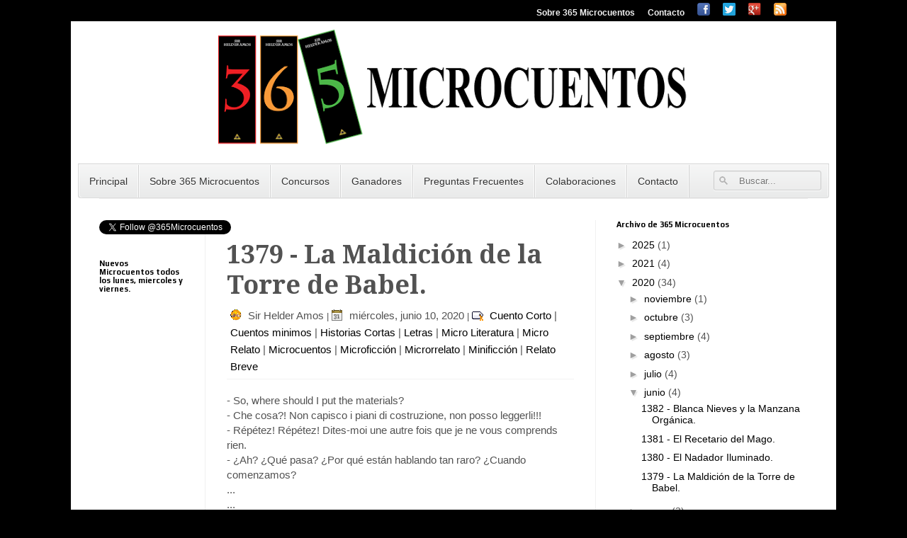

--- FILE ---
content_type: text/html; charset=utf-8
request_url: https://www.google.com/recaptcha/api2/aframe
body_size: 262
content:
<!DOCTYPE HTML><html><head><meta http-equiv="content-type" content="text/html; charset=UTF-8"></head><body><script nonce="Ysn0sdhKR-dCXrxbaPki4g">/** Anti-fraud and anti-abuse applications only. See google.com/recaptcha */ try{var clients={'sodar':'https://pagead2.googlesyndication.com/pagead/sodar?'};window.addEventListener("message",function(a){try{if(a.source===window.parent){var b=JSON.parse(a.data);var c=clients[b['id']];if(c){var d=document.createElement('img');d.src=c+b['params']+'&rc='+(localStorage.getItem("rc::a")?sessionStorage.getItem("rc::b"):"");window.document.body.appendChild(d);sessionStorage.setItem("rc::e",parseInt(sessionStorage.getItem("rc::e")||0)+1);localStorage.setItem("rc::h",'1768469033333');}}}catch(b){}});window.parent.postMessage("_grecaptcha_ready", "*");}catch(b){}</script></body></html>

--- FILE ---
content_type: text/javascript; charset=UTF-8
request_url: https://www.365microcuentos.com/feeds/posts/default/-/Microficci%C3%B3n?alt=json-in-script&callback=related_results_labels_thumbs&max-results=5
body_size: 7877
content:
// API callback
related_results_labels_thumbs({"version":"1.0","encoding":"UTF-8","feed":{"xmlns":"http://www.w3.org/2005/Atom","xmlns$openSearch":"http://a9.com/-/spec/opensearchrss/1.0/","xmlns$blogger":"http://schemas.google.com/blogger/2008","xmlns$georss":"http://www.georss.org/georss","xmlns$gd":"http://schemas.google.com/g/2005","xmlns$thr":"http://purl.org/syndication/thread/1.0","id":{"$t":"tag:blogger.com,1999:blog-5906465932733710886"},"updated":{"$t":"2025-09-07T00:27:31.853-04:00"},"category":[{"term":"Microcuentos"},{"term":"Letras"},{"term":"Relato Breve"},{"term":"Historias Cortas"},{"term":"Cuento Corto"},{"term":"Micro Literatura"},{"term":"Cuentos minimos"},{"term":"Minificción"},{"term":"Microficción"},{"term":"Micro Relato"},{"term":"Microrrelato"},{"term":"mora"},{"term":"parábola"}],"title":{"type":"text","$t":"365 Microcuentos, Microrrelatos, Historias Breves y Cuentos Cortos escritos por Sir Helder Amos."},"subtitle":{"type":"html","$t":"Portal de lectura de Microcuentos, microrrelatos, minicuentos, micro ficciones, historias cortas, mini relatos, cuentos cortos, minificciones, micro fábulas, cuentos brevísimos y micro literatura de amor, terror, fantasía, ficción y no ficción para todo público gratis"},"link":[{"rel":"http://schemas.google.com/g/2005#feed","type":"application/atom+xml","href":"https:\/\/www.365microcuentos.com\/feeds\/posts\/default"},{"rel":"self","type":"application/atom+xml","href":"https:\/\/www.blogger.com\/feeds\/5906465932733710886\/posts\/default\/-\/Microficci%C3%B3n?alt=json-in-script\u0026max-results=5"},{"rel":"alternate","type":"text/html","href":"https:\/\/www.365microcuentos.com\/search\/label\/Microficci%C3%B3n"},{"rel":"hub","href":"http://pubsubhubbub.appspot.com/"},{"rel":"next","type":"application/atom+xml","href":"https:\/\/www.blogger.com\/feeds\/5906465932733710886\/posts\/default\/-\/Microficci%C3%B3n\/-\/Microficci%C3%B3n?alt=json-in-script\u0026start-index=6\u0026max-results=5"}],"author":[{"name":{"$t":"Sir Helder Amos"},"uri":{"$t":"http:\/\/www.blogger.com\/profile\/08372718225832265746"},"email":{"$t":"noreply@blogger.com"},"gd$image":{"rel":"http://schemas.google.com/g/2005#thumbnail","width":"32","height":"24","src":"\/\/blogger.googleusercontent.com\/img\/b\/R29vZ2xl\/AVvXsEiT0vtebOnM_lXbpqx38g9Lv50HIa0tX5jfrf1xNbB0TxqpKsZ7SEswjsEhsV05wj1vEf-VhmQs_dztcm4xnv_W4QGZhrXfzevovi5pZgGXD5fv5kbloaCEPXdvB1rJMQ\/s150\/56CE749D-65E6-4F22-B4A9-160F53D97C92.jpeg"}}],"generator":{"version":"7.00","uri":"http://www.blogger.com","$t":"Blogger"},"openSearch$totalResults":{"$t":"1326"},"openSearch$startIndex":{"$t":"1"},"openSearch$itemsPerPage":{"$t":"5"},"entry":[{"id":{"$t":"tag:blogger.com,1999:blog-5906465932733710886.post-8544110877243301196"},"published":{"$t":"2025-09-07T00:11:00.004-04:00"},"updated":{"$t":"2025-09-07T00:27:31.601-04:00"},"category":[{"scheme":"http://www.blogger.com/atom/ns#","term":"Cuento Corto"},{"scheme":"http://www.blogger.com/atom/ns#","term":"Cuentos minimos"},{"scheme":"http://www.blogger.com/atom/ns#","term":"Historias Cortas"},{"scheme":"http://www.blogger.com/atom/ns#","term":"Letras"},{"scheme":"http://www.blogger.com/atom/ns#","term":"Micro Literatura"},{"scheme":"http://www.blogger.com/atom/ns#","term":"Micro Relato"},{"scheme":"http://www.blogger.com/atom/ns#","term":"Microcuentos"},{"scheme":"http://www.blogger.com/atom/ns#","term":"Microficción"},{"scheme":"http://www.blogger.com/atom/ns#","term":"Microrrelato"},{"scheme":"http://www.blogger.com/atom/ns#","term":"Minificción"},{"scheme":"http://www.blogger.com/atom/ns#","term":"mora"},{"scheme":"http://www.blogger.com/atom/ns#","term":"parábola"},{"scheme":"http://www.blogger.com/atom/ns#","term":"Relato Breve"}],"title":{"type":"text","$t":"1401 - El Problema de la Vecina. "},"content":{"type":"html","$t":"\u003Cdiv class=\"separator\" style=\"clear: both; text-align: center;\"\u003E\u003Ca href=\"https:\/\/blogger.googleusercontent.com\/img\/b\/R29vZ2xl\/AVvXsEhMFQE7i3qakI_ks3uhlXnC7mQzYsFJ-Wb60bTC9Wupkw4_en8Gd6C6ErDQCUpMm1okwEjlraawkH8cWHFXMQn-FjoD_EOTz3GQrITgIhMBb-aUMP5AhSus4wUKuBermDd06a8g9NYDMgSliB0mJz0LRdN_8Fm20Onuqxd3WAjv6UKQ7a5BIMvEnVu1bgpL\/s1248\/IMG_5750.jpeg\" imageanchor=\"1\" style=\"margin-left: 1em; margin-right: 1em;\"\u003E\u003Cimg border=\"0\" data-original-height=\"1248\" data-original-width=\"832\" height=\"320\" src=\"https:\/\/blogger.googleusercontent.com\/img\/b\/R29vZ2xl\/AVvXsEhMFQE7i3qakI_ks3uhlXnC7mQzYsFJ-Wb60bTC9Wupkw4_en8Gd6C6ErDQCUpMm1okwEjlraawkH8cWHFXMQn-FjoD_EOTz3GQrITgIhMBb-aUMP5AhSus4wUKuBermDd06a8g9NYDMgSliB0mJz0LRdN_8Fm20Onuqxd3WAjv6UKQ7a5BIMvEnVu1bgpL\/s320\/IMG_5750.jpeg\" width=\"213\" \/\u003E\u003C\/a\u003E\u003C\/div\u003E\u003Cbr \/\u003E\u003Cdiv\u003E\u003Cbr \/\u003E\u003C\/div\u003E\u003Cdiv\u003E\u003Cbr \/\u003E\u003C\/div\u003ECuando le dieron las llaves de su nueva casa, el joven, muy emocionado, corrió a la ferretería y compró todo lo necesario para instalarle una gran lámpara en el frente, porque según sus creencias, tener la entrada de la casa bien iluminada atraía abundancia, bendiciones y felicidad.\u0026nbsp;\u003Cdiv\u003E\u003Cbr \/\u003E\u003C\/div\u003E\u003Cdiv\u003EEn su primera noche en la casa, se quedó hasta tarde instalando la lámpara, así que al día siguiente cuando sonó el timbre al salir el sol, el joven estaba muy cansado.\u0026nbsp;\u003C\/div\u003E\u003Cdiv\u003E\u003Cbr \/\u003E\u003C\/div\u003E\u003Cdiv\u003E- Buenos días - lo saludó una viejita, despeinada y hedionda - Bienvenido al vecindario, yo vivo acá al lado, y tu nueva lámpara no me dormir porque la luz entra por mi ventana.\u0026nbsp;\u003C\/div\u003E\u003Cdiv\u003E\u003Cbr \/\u003E\u003C\/div\u003E\u003Cdiv\u003EAl escuchar la queja, el joven se disculpó, le explicó a la viejita sus creencias y le ofreció comprarle e instalarle unas cortinas en su habitación para que la luz no la molestara. \u0026nbsp;\u003C\/div\u003E\u003Cdiv\u003E\u003Cbr \/\u003E\u003C\/div\u003E\u003Cdiv\u003ELa vecina aceptó gentilmente su propuesta y esa misma tarde el joven le instaló las cortinas.\u003C\/div\u003E\u003Cdiv\u003E\u003Cbr \/\u003E\u003C\/div\u003E\u003Cdiv\u003E***\u003C\/div\u003E\u003Cdiv\u003E\u003Cbr \/\u003E\u003C\/div\u003E\u003Cdiv\u003E- Buenos días - lo saludó la viejita al día siguiente, tras tocarle el timbre tan pronto saliera el sol - te quería pedir disculpas, pero las cortinas son muy claritas y la luz de tu casa no me deja dormir.\u0026nbsp;\u003C\/div\u003E\u003Cdiv\u003E\u003Cbr \/\u003E\u003C\/div\u003E\u003Cdiv\u003EEl joven, apenado, se disculpó y le ofreció cambiarle las cortinas a la vecina por las mas caras y hermosas del mercado.\u003Cbr \/\u003E\n\u003Cbr \/\u003ELa vecina aceptó su propuesta y esa misma tarde el joven le instaló las nuevas cortinas.\u0026nbsp;\u003C\/div\u003E\u003Cdiv\u003E\u003Cbr \/\u003E\u003C\/div\u003E\u003Cdiv\u003E***\u003C\/div\u003E\u003Cdiv\u003E\u003Cbr \/\u003E\u003C\/div\u003E\u003Cdiv\u003E\u003Cdiv\u003E- Buenos días - lo saludó la viejita al día siguiente, tras tocarle el timbre tan pronto saliera el sol - esas nuevas cortinas tampoco sirven, la luz de tu casa no me dejó dormir.\u0026nbsp;\u003C\/div\u003E\u003C\/div\u003E\u003Cdiv\u003E- ¡¿Cómo es eso posible?! - explotó el joven - Esas cortinas son las mejores.\u0026nbsp;\u003C\/div\u003E\u003Cdiv\u003E- No se - respondió la vecina, encogiéndose de hombros - No pude dormir por la luz de tu casa.\u0026nbsp;\u003C\/div\u003E\u003Cdiv\u003E- La entiendo, no se preocupe, estar tarde le resuelvo el problema de la lámpara.\u0026nbsp;\u003C\/div\u003E\u003Cdiv\u003E\u003Cbr \/\u003E\u003C\/div\u003E\u003Cdiv\u003ELa vecina, agradecida, regresó a su casa y el joven se puso a trabajar y antes de caer la noche había levantado una cerca tan alta que impedía que la luz de la lámpara alumbrara a la vecina.\u0026nbsp;\u003C\/div\u003E\u003Cdiv\u003E\u003Cbr \/\u003E\u003C\/div\u003E\u003Cdiv\u003E\u003Cdiv\u003E***\u0026nbsp;\u003C\/div\u003E\u003Cdiv\u003E\u003Cbr \/\u003E\u003C\/div\u003E\u003Cdiv\u003E- Buenos días - lo saludó la viejita al día siguiente, tras tocarle el timbre tan pronto saliera el sol - lo siento mucho, pero por las rendijas de tu nueva cerca se me mete la luz de casa y me llega justo en los ojos cuando me acuesto en mi cama, así que no pude dormir anoche.\u0026nbsp;\u003C\/div\u003E\u003C\/div\u003E\u003Cdiv\u003E- ¡Qué casualidad! - proclamó el joven - ¡Justo en sus ojos!\u0026nbsp;\u003C\/div\u003E\u003Cdiv\u003E- Sí. No sabes cuánto me apena -le dijo la viejita.\u0026nbsp;\u003C\/div\u003E\u003Cdiv\u003E- No se preocupe, esta misma tarde lo resuelvo. \u0026nbsp;\u003C\/div\u003E\u003Cdiv\u003E\u003Cbr \/\u003E\u003C\/div\u003E\u003Cdiv\u003EY la viejita se fue a su casa, mientras que el joven se fue a buscar una tela para cubrir la cerca y así evitar que la luz de su casa pasara por la rendijas y molestara a la vecina.\u0026nbsp;\u003C\/div\u003E\u003Cdiv\u003E\u003Cbr \/\u003E\u003C\/div\u003E\u003Cdiv\u003ESin embargo…\u003C\/div\u003E\u003Cdiv\u003E\u003Cbr \/\u003E\u003C\/div\u003E\u003Cdiv\u003E\u003Cdiv\u003E- Buenos días - lo saludó la viejita al día siguiente, tras tocarle el timbre tan pronto saliera el sol - disculpa tanta molestia, pero con eso que le pusiste a la cerca y la luz de casa, me cae la sombra sobre mi ventana, lo que hace que mi cuarto sea muy oscuro y anoche casi me caigo porque no veía nada.\u0026nbsp;\u003C\/div\u003E\u003C\/div\u003E\u003Cdiv\u003E- ¡No me diga! ¿Ahora es muy oscuro por mi cerca?\u0026nbsp;\u003C\/div\u003E\u003Cdiv\u003E- Sí, joven, que pena.\u003C\/div\u003E\u003Cdiv\u003E- No se preocupe, vecina, que está misma tarde le resuelvo.\u003C\/div\u003E\u003Cdiv\u003E\u003Cbr \/\u003E\u003C\/div\u003E\u003Cdiv\u003EPero esa tarde, en vez de buscar una solución a la vecina, el joven se fue y adoptó un perro, y esa noche antes de dormir lo dejó amarrado cerca de su puerta, justo abajo de la lámpara que había puesto para mantener su casa iluminada. \u0026nbsp;\u003C\/div\u003E\u003Cdiv\u003E\u003Cbr \/\u003E\u003C\/div\u003E\u003Cdiv\u003EAl día siguiente lo despertaron los ladridos de su perro y el joven se levantó de la cama con una gran sonrisa. Porque sabía que la vecina ya no lo molestaría. \u0026nbsp;\u003C\/div\u003E\u003Cdiv\u003E\u003Cbr \/\u003E\n\u003Cdiv style=\"text-align: center;\"\u003E\nFin.\u003C\/div\u003E\n\u003Cbr \/\u003E\nSi te gustó este cuento y te gustaría ayudarme a mantener 365 Microcuentos en línea, puedes dejarme una propina en \u003Ca href=\"https:\/\/paypal.me\/helderz?locale.x=es_XC\" target=\"_blank\"\u003EPayPal.me\/helderz\u003C\/a\u003E o a través de CashApp $Helderz ademas, no olvides de seguirme en:\u003Cbr \/\u003E\n\u003Cb\u003EGoogle Play Store:\u003C\/b\u003E\u0026nbsp;\u003Ca href=\"https:\/\/play.google.com\/store\/apps\/details?id=com.kego.a365microcuentos\u0026amp;amp;hl=en\" target=\"_blank\"\u003E365 Microcuentos\u003C\/a\u003E\u003Cbr \/\u003E\n\u003Cb\u003ETwitter: \u003C\/b\u003E@\u003Ca href=\"http:\/\/twitter.com\/365Microcuentos\" target=\"_blank\"\u003E365Microcuentos\u003C\/a\u003E\u003Cbr \/\u003E\n\u003Cb\u003EFacebook:\u003C\/b\u003E @\u003Ca href=\"http:\/\/facebook.com\/365Microcuentos\" target=\"_blank\"\u003E365Microcuentos\u003C\/a\u003E\u003Cbr \/\u003E\n\u003Cb\u003EInstagram:\u003C\/b\u003E@\u003Ca href=\"http:\/\/instagram.com\/365Microcuentos\" target=\"_blank\"\u003E365Microcuentos\u003C\/a\u003E\u003C\/div\u003E"},"link":[{"rel":"edit","type":"application/atom+xml","href":"https:\/\/www.blogger.com\/feeds\/5906465932733710886\/posts\/default\/8544110877243301196"},{"rel":"self","type":"application/atom+xml","href":"https:\/\/www.blogger.com\/feeds\/5906465932733710886\/posts\/default\/8544110877243301196"},{"rel":"alternate","type":"text/html","href":"https:\/\/www.365microcuentos.com\/2025\/09\/1401-el-problema-de-la-vecina.html","title":"1401 - El Problema de la Vecina. "}],"author":[{"name":{"$t":"Sir Helder Amos"},"uri":{"$t":"http:\/\/www.blogger.com\/profile\/08372718225832265746"},"email":{"$t":"noreply@blogger.com"},"gd$image":{"rel":"http://schemas.google.com/g/2005#thumbnail","width":"32","height":"24","src":"\/\/blogger.googleusercontent.com\/img\/b\/R29vZ2xl\/AVvXsEiT0vtebOnM_lXbpqx38g9Lv50HIa0tX5jfrf1xNbB0TxqpKsZ7SEswjsEhsV05wj1vEf-VhmQs_dztcm4xnv_W4QGZhrXfzevovi5pZgGXD5fv5kbloaCEPXdvB1rJMQ\/s150\/56CE749D-65E6-4F22-B4A9-160F53D97C92.jpeg"}}],"media$thumbnail":{"xmlns$media":"http://search.yahoo.com/mrss/","url":"https:\/\/blogger.googleusercontent.com\/img\/b\/R29vZ2xl\/AVvXsEhMFQE7i3qakI_ks3uhlXnC7mQzYsFJ-Wb60bTC9Wupkw4_en8Gd6C6ErDQCUpMm1okwEjlraawkH8cWHFXMQn-FjoD_EOTz3GQrITgIhMBb-aUMP5AhSus4wUKuBermDd06a8g9NYDMgSliB0mJz0LRdN_8Fm20Onuqxd3WAjv6UKQ7a5BIMvEnVu1bgpL\/s72-c\/IMG_5750.jpeg","height":"72","width":"72"}},{"id":{"$t":"tag:blogger.com,1999:blog-5906465932733710886.post-8406328731379829906"},"published":{"$t":"2021-07-27T22:58:00.002-04:00"},"updated":{"$t":"2021-07-27T22:58:32.583-04:00"},"category":[{"scheme":"http://www.blogger.com/atom/ns#","term":"Cuento Corto"},{"scheme":"http://www.blogger.com/atom/ns#","term":"Cuentos minimos"},{"scheme":"http://www.blogger.com/atom/ns#","term":"Historias Cortas"},{"scheme":"http://www.blogger.com/atom/ns#","term":"Letras"},{"scheme":"http://www.blogger.com/atom/ns#","term":"Micro Literatura"},{"scheme":"http://www.blogger.com/atom/ns#","term":"Micro Relato"},{"scheme":"http://www.blogger.com/atom/ns#","term":"Microcuentos"},{"scheme":"http://www.blogger.com/atom/ns#","term":"Microficción"},{"scheme":"http://www.blogger.com/atom/ns#","term":"Microrrelato"},{"scheme":"http://www.blogger.com/atom/ns#","term":"Minificción"},{"scheme":"http://www.blogger.com/atom/ns#","term":"Relato Breve"}],"title":{"type":"text","$t":"1400 - La Vacuna Mortal."},"content":{"type":"html","$t":"Por un lado tenía a la mitad de mis amigos diciéndome: “Si no te pones la vacuna, ¡te mueres!”\u003Cdiv\u003E\u003Cbr \/\u003E\u003C\/div\u003E\u003Cdiv\u003EPor el otro tenía a la otra mitad de mis amigos diciéndome: “Si te pones la vacuna, ¡te mueres!”\u003C\/div\u003E\u003Cdiv\u003E\u003Cbr \/\u003E\u003C\/div\u003E\u003Cdiv\u003EAsí qué, confundido, porque ambas opciones conducían a mi muerte, tomé una moneda y la arrojé al aire para que el destino decidiera como me mataría la vacuna, y mientras la veía girar entendí que la decisión más inteligente era que, a pesar del resultado, dependiendo de con cuál mitad de mis amigos me encontrará, tenía que seguirles la corriente sobre su opinión de la vacuna mortal si quería mantenerlos.\u003Cbr \/\u003E\n\u003Cbr \/\u003E\n\u003Cdiv style=\"text-align: center;\"\u003E\nFin.\u003C\/div\u003E\n\u003Cbr \/\u003E\nSi te gustó este cuento y te gustaría ayudarme a mantener 365 Microcuentos en línea, puedes dejarme una propina en \u003Ca href=\"https:\/\/paypal.me\/helderz?locale.x=es_XC\" target=\"_blank\"\u003EPayPal.me\/helderz\u003C\/a\u003E\u0026nbsp; ademas, no olvides de seguirme en:\u003Cbr \/\u003E\n\u003Cb\u003EGoogle Play Store:\u003C\/b\u003E\u0026nbsp;\u003Ca href=\"https:\/\/play.google.com\/store\/apps\/details?id=com.kego.a365microcuentos\u0026amp;amp;hl=en\" target=\"_blank\"\u003E365 Microcuentos\u003C\/a\u003E\u003Cbr \/\u003E\n\u003Cb\u003ETwitter: \u003C\/b\u003E@\u003Ca href=\"http:\/\/twitter.com\/365Microcuentos\" target=\"_blank\"\u003E365Microcuentos\u003C\/a\u003E\u003Cbr \/\u003E\n\u003Cb\u003EFacebook:\u003C\/b\u003E @\u003Ca href=\"http:\/\/facebook.com\/365Microcuentos\" target=\"_blank\"\u003E365Microcuentos\u003C\/a\u003E\u003Cbr \/\u003E\n\u003Cb\u003EInstagram:\u003C\/b\u003E@\u003Ca href=\"http:\/\/instagram.com\/365Microcuentos\" target=\"_blank\"\u003E365Microcuentos\u003C\/a\u003E\u003Cdiv\u003E\u003Cbr \/\u003E\u003C\/div\u003E\u003Cdiv class=\"separator\" style=\"clear: both; text-align: center;\"\u003E\u003Ca href=\"https:\/\/blogger.googleusercontent.com\/img\/b\/R29vZ2xl\/AVvXsEhW-ussOZoD5vygbDM-SI-tCkJu9CmED5-sO9i1No3Pz2vbB4CCtJrpXhmNqxkBj_VDDo4MPoLgQwLjAIYXByc-78nBAAc2mwS2qI2I55OUUrMyhnQ7OzuQ53zXZe-ckvJOMbDDDyzfY0fz\/s940\/17D6A331-B6E8-4123-B7CD-D44A7147CEFD.png\" imageanchor=\"1\" style=\"margin-left: 1em; margin-right: 1em;\"\u003E\u003Cimg alt=\"Microcuento sobre la vacuna y el corona virus 2019 COVID 19\" border=\"0\" data-original-height=\"788\" data-original-width=\"940\" height=\"268\" src=\"https:\/\/blogger.googleusercontent.com\/img\/b\/R29vZ2xl\/AVvXsEhW-ussOZoD5vygbDM-SI-tCkJu9CmED5-sO9i1No3Pz2vbB4CCtJrpXhmNqxkBj_VDDo4MPoLgQwLjAIYXByc-78nBAAc2mwS2qI2I55OUUrMyhnQ7OzuQ53zXZe-ckvJOMbDDDyzfY0fz\/w320-h268\/17D6A331-B6E8-4123-B7CD-D44A7147CEFD.png\" title=\"La Vacuna Mortal Microcuento sobre el COVID 19 y las vacunas\" width=\"320\" \/\u003E\u003C\/a\u003E\u003C\/div\u003E\u003Cbr \/\u003E\u003Cdiv\u003E\u003Cbr \/\u003E\u003C\/div\u003E\u003C\/div\u003E"},"link":[{"rel":"edit","type":"application/atom+xml","href":"https:\/\/www.blogger.com\/feeds\/5906465932733710886\/posts\/default\/8406328731379829906"},{"rel":"self","type":"application/atom+xml","href":"https:\/\/www.blogger.com\/feeds\/5906465932733710886\/posts\/default\/8406328731379829906"},{"rel":"alternate","type":"text/html","href":"https:\/\/www.365microcuentos.com\/2021\/07\/1400-la-vacuna-mortal.html","title":"1400 - La Vacuna Mortal."}],"author":[{"name":{"$t":"Sir Helder Amos"},"uri":{"$t":"http:\/\/www.blogger.com\/profile\/08372718225832265746"},"email":{"$t":"noreply@blogger.com"},"gd$image":{"rel":"http://schemas.google.com/g/2005#thumbnail","width":"32","height":"24","src":"\/\/blogger.googleusercontent.com\/img\/b\/R29vZ2xl\/AVvXsEiT0vtebOnM_lXbpqx38g9Lv50HIa0tX5jfrf1xNbB0TxqpKsZ7SEswjsEhsV05wj1vEf-VhmQs_dztcm4xnv_W4QGZhrXfzevovi5pZgGXD5fv5kbloaCEPXdvB1rJMQ\/s150\/56CE749D-65E6-4F22-B4A9-160F53D97C92.jpeg"}}],"media$thumbnail":{"xmlns$media":"http://search.yahoo.com/mrss/","url":"https:\/\/blogger.googleusercontent.com\/img\/b\/R29vZ2xl\/AVvXsEhW-ussOZoD5vygbDM-SI-tCkJu9CmED5-sO9i1No3Pz2vbB4CCtJrpXhmNqxkBj_VDDo4MPoLgQwLjAIYXByc-78nBAAc2mwS2qI2I55OUUrMyhnQ7OzuQ53zXZe-ckvJOMbDDDyzfY0fz\/s72-w320-h268-c\/17D6A331-B6E8-4123-B7CD-D44A7147CEFD.png","height":"72","width":"72"}},{"id":{"$t":"tag:blogger.com,1999:blog-5906465932733710886.post-4163674011987670970"},"published":{"$t":"2021-07-24T14:12:00.004-04:00"},"updated":{"$t":"2021-07-24T14:12:57.229-04:00"},"category":[{"scheme":"http://www.blogger.com/atom/ns#","term":"Cuento Corto"},{"scheme":"http://www.blogger.com/atom/ns#","term":"Cuentos minimos"},{"scheme":"http://www.blogger.com/atom/ns#","term":"Historias Cortas"},{"scheme":"http://www.blogger.com/atom/ns#","term":"Letras"},{"scheme":"http://www.blogger.com/atom/ns#","term":"Micro Literatura"},{"scheme":"http://www.blogger.com/atom/ns#","term":"Micro Relato"},{"scheme":"http://www.blogger.com/atom/ns#","term":"Microcuentos"},{"scheme":"http://www.blogger.com/atom/ns#","term":"Microficción"},{"scheme":"http://www.blogger.com/atom/ns#","term":"Microrrelato"},{"scheme":"http://www.blogger.com/atom/ns#","term":"Minificción"},{"scheme":"http://www.blogger.com/atom/ns#","term":"Relato Breve"}],"title":{"type":"text","$t":"1399 - El Juego Justo."},"content":{"type":"html","$t":"Cuando el juego terminó el marcador mostraba 10-1 y entre quejidos y gimoteos el perdedor exclamó:\u0026nbsp;\u003Cdiv\u003E\u003Cbr \/\u003E\u003C\/div\u003E\u003Cdiv\u003E- ¡No es justo, tú tienes más práctica y experiencia, era obvio que me ibas a ganar!\u0026nbsp;\u003C\/div\u003E\u003Cdiv\u003E- A mi me parece bien justo -le dijo el ganador con una sonrisa-, ¿o te parecería más justo que hubieras ganado tú? Cuando nunca habías jugado ni practicado antes.\u003C\/div\u003E\u003Cdiv\u003E- Ehh… -balbuceó el perdedor, reconsiderando la situación.\u003C\/div\u003E\u003Cdiv\u003E- No, no lo sería -dijo el ganador-, pero ¿qué te parece si jugamos una y otra y otra vez hasta que mejores y me ganes justamente?\u0026nbsp;\u003C\/div\u003E\u003Cdiv\u003E- ¡Trato hecho! Pero ahora empiezo yo…\u0026nbsp;\u003C\/div\u003E\u003Cdiv\u003E\n\u003Cbr \/\u003E\n\u003Cdiv style=\"text-align: center;\"\u003E\nFin.\u003C\/div\u003E\n\u003Cbr \/\u003E\nSi te gustó este cuento y te gustaría ayudarme a mantener 365 Microcuentos en línea, puedes dejarme una propina en \u003Ca href=\"https:\/\/paypal.me\/helderz?locale.x=es_XC\" target=\"_blank\"\u003EPayPal.me\/helderz\u003C\/a\u003E o a través de CashApp $Helderz ademas, no olvides de seguirme en:\u003Cbr \/\u003E\n\u003Cb\u003ETwitter: \u003C\/b\u003E@\u003Ca href=\"http:\/\/twitter.com\/365Microcuentos\" target=\"_blank\"\u003E365Microcuentos\u003C\/a\u003E\u003Cbr \/\u003E\n\u003Cb\u003EFacebook:\u003C\/b\u003E @\u003Ca href=\"http:\/\/facebook.com\/365Microcuentos\" target=\"_blank\"\u003E365Microcuentos\u003C\/a\u003E\u003Cbr \/\u003E\n\u003Cb\u003EInstagram:\u003C\/b\u003E@\u003Ca href=\"http:\/\/instagram.com\/365Microcuentos\" target=\"_blank\"\u003E365Microcuentos\u003C\/a\u003E\u003C\/div\u003E\u003Cdiv\u003E\u003Cbr \/\u003E\u003C\/div\u003E\u003Cdiv class=\"separator\" style=\"clear: both; text-align: center;\"\u003E\u003Ca href=\"https:\/\/blogger.googleusercontent.com\/img\/b\/R29vZ2xl\/AVvXsEglEPFFl9rZz8wa-HKGGCYn_rvi6Po9CygE_LJLp_hfARM5HuV_bto8GDB75uNRU0AxPnLIxZZQNF7lgPN5QpZwaXBjArAFh8_DSXw4oTpTymdvEFwQCIUjyw-onbq6GXSRS9w7DONjNWxr\/s940\/E85C1F1A-CC4D-46A7-8FD3-A696040BBC77.png\" imageanchor=\"1\" style=\"margin-left: 1em; margin-right: 1em;\"\u003E\u003Cimg border=\"0\" data-original-height=\"788\" data-original-width=\"940\" src=\"https:\/\/blogger.googleusercontent.com\/img\/b\/R29vZ2xl\/AVvXsEglEPFFl9rZz8wa-HKGGCYn_rvi6Po9CygE_LJLp_hfARM5HuV_bto8GDB75uNRU0AxPnLIxZZQNF7lgPN5QpZwaXBjArAFh8_DSXw4oTpTymdvEFwQCIUjyw-onbq6GXSRS9w7DONjNWxr\/s320\/E85C1F1A-CC4D-46A7-8FD3-A696040BBC77.png\" width=\"320\" \/\u003E\u003C\/a\u003E\u003C\/div\u003E\u003Cbr \/\u003E\u003Cdiv\u003E\u003Cbr \/\u003E\u003C\/div\u003E"},"link":[{"rel":"edit","type":"application/atom+xml","href":"https:\/\/www.blogger.com\/feeds\/5906465932733710886\/posts\/default\/4163674011987670970"},{"rel":"self","type":"application/atom+xml","href":"https:\/\/www.blogger.com\/feeds\/5906465932733710886\/posts\/default\/4163674011987670970"},{"rel":"alternate","type":"text/html","href":"https:\/\/www.365microcuentos.com\/2021\/07\/1399-el-juego-justo.html","title":"1399 - El Juego Justo."}],"author":[{"name":{"$t":"Sir Helder Amos"},"uri":{"$t":"http:\/\/www.blogger.com\/profile\/08372718225832265746"},"email":{"$t":"noreply@blogger.com"},"gd$image":{"rel":"http://schemas.google.com/g/2005#thumbnail","width":"32","height":"24","src":"\/\/blogger.googleusercontent.com\/img\/b\/R29vZ2xl\/AVvXsEiT0vtebOnM_lXbpqx38g9Lv50HIa0tX5jfrf1xNbB0TxqpKsZ7SEswjsEhsV05wj1vEf-VhmQs_dztcm4xnv_W4QGZhrXfzevovi5pZgGXD5fv5kbloaCEPXdvB1rJMQ\/s150\/56CE749D-65E6-4F22-B4A9-160F53D97C92.jpeg"}}],"media$thumbnail":{"xmlns$media":"http://search.yahoo.com/mrss/","url":"https:\/\/blogger.googleusercontent.com\/img\/b\/R29vZ2xl\/AVvXsEglEPFFl9rZz8wa-HKGGCYn_rvi6Po9CygE_LJLp_hfARM5HuV_bto8GDB75uNRU0AxPnLIxZZQNF7lgPN5QpZwaXBjArAFh8_DSXw4oTpTymdvEFwQCIUjyw-onbq6GXSRS9w7DONjNWxr\/s72-c\/E85C1F1A-CC4D-46A7-8FD3-A696040BBC77.png","height":"72","width":"72"}},{"id":{"$t":"tag:blogger.com,1999:blog-5906465932733710886.post-7721401020596264411"},"published":{"$t":"2021-02-25T23:38:00.002-04:00"},"updated":{"$t":"2021-02-25T23:38:26.671-04:00"},"category":[{"scheme":"http://www.blogger.com/atom/ns#","term":"Cuento Corto"},{"scheme":"http://www.blogger.com/atom/ns#","term":"Cuentos minimos"},{"scheme":"http://www.blogger.com/atom/ns#","term":"Historias Cortas"},{"scheme":"http://www.blogger.com/atom/ns#","term":"Letras"},{"scheme":"http://www.blogger.com/atom/ns#","term":"Micro Literatura"},{"scheme":"http://www.blogger.com/atom/ns#","term":"Micro Relato"},{"scheme":"http://www.blogger.com/atom/ns#","term":"Microcuentos"},{"scheme":"http://www.blogger.com/atom/ns#","term":"Microficción"},{"scheme":"http://www.blogger.com/atom/ns#","term":"Microrrelato"},{"scheme":"http://www.blogger.com/atom/ns#","term":"Minificción"},{"scheme":"http://www.blogger.com/atom/ns#","term":"Relato Breve"}],"title":{"type":"text","$t":"1398 - Agua, Vinagre y Vodka."},"content":{"type":"html","$t":"Cuando el pequeño terminó la secundaria y pasó a la preparatoria, su padre decidió que era el momento de enseñarle una una gran lección de vida, así que tomó tres vasos iguales y los llenó uno agua, otro con vinagre y el tercero con vodka. Y luego llamó su hijo al estudio.\u0026nbsp;\u003Cdiv\u003E\u003Cbr \/\u003E\u003C\/div\u003E\u003Cdiv\u003E- ¿Qué pasa papá?\u0026nbsp;\u003C\/div\u003E\u003Cdiv\u003E- ¿Ves estos vasos que están sobre el escritorio, que puedes notar?\u0026nbsp;\u003C\/div\u003E\u003Cdiv\u003E- Pues... nada -respondió el jovencito, tras un momento de observar los vasos intensamente.\u0026nbsp;\u003C\/div\u003E\u003Cdiv\u003E- ¿Estás seguro? ¿No notas alguna diferencia?\u003C\/div\u003E\u003Cdiv\u003E- Sí, estoy seguro, papá, los tres vasos son iguales.\u0026nbsp;\u003C\/div\u003E\u003Cdiv\u003E- Toma uno y bebe un poco.\u003C\/div\u003E\u003Cdiv\u003E- ¡¡¡Puaj!!! ¡¿Papá, qué es esto?! -gritó el muchacho, arqueando y tapándose la boca.\u003C\/div\u003E\u003Cdiv\u003E- Vinagre -respondió seriamente el padre, sin reírse por lo sucedido-, ahora toma otro vaso distinto y bebe un poco.\u0026nbsp;\u003C\/div\u003E\u003Cdiv\u003E- ¡No quiero!\u003C\/div\u003E\u003Cdiv\u003E- Vamos, -lo animó el padre, dándole una palmada en el hombro-, ya pasaste lo peor.\u0026nbsp;\u003C\/div\u003E\u003Cdiv\u003E- Está bien... -balbuceó el jovencito, tomando del segundo vaso-. ¡Esto es agua!\u0026nbsp;\u003C\/div\u003E\u003Cdiv\u003E- Sí, agua, ahora toma del tercero.\u0026nbsp;\u003C\/div\u003E\u003Cdiv\u003E- ¡¡¡Ayayay!!! ¡¿Qué es esto, papá? -preguntó el joven, dando brinquitos, mientras toda su piel se erizaba y se sonrosaba.\u003C\/div\u003E\u003Cdiv\u003E- Vodka.\u0026nbsp;\u003C\/div\u003E\u003Cdiv\u003E- ¿Y para qué me estás haciendo probar todo esto? -preguntó el jovencito confundido, mientras olía el vaso que todavía tenía en la mano.\u0026nbsp;\u003C\/div\u003E\u003Cdiv\u003E- ¿Acaso no entiendes la lección?\u0026nbsp;\u003C\/div\u003E\u003Cdiv\u003E- Nope.\u0026nbsp;\u003C\/div\u003E\u003Cdiv\u003E- Ay, hijo, lo que te quiero enseñar con esto es que ahora que vas a entrar a la preparatoria, tienes que saber que allí vas a conocer a todo tipo de gente y que toda esa gente va a ser como estos tres vasos.\u003C\/div\u003E\u003Cdiv\u003E- ¿Cómo así? -inquirió el muchacho, dándole un sorbo al vaso.\u0026nbsp;\u003C\/div\u003E\u003Cdiv\u003E- Pues, al igual que estos tres vasos, tú no podrás distinguir o diferenciar a las personas por su apariencia o por cómo se ven, ¿recuerdas que al principio pensabas que todos los vasos eran iguales? Bueno, así pasa con la gente, hijo, por fuera o por nuestra apariencia todos somos iguales, pero por dentro nuestro contenido puede variar.\u0026nbsp;\u003C\/div\u003E\u003Cdiv\u003E- Ahh, ya entiendo -asintió, el joven, dando otro sorbo a su bebida.\u0026nbsp;\u003C\/div\u003E\u003Cdiv\u003E- En este sentido, hijo, -continuó el padre, para asegurarse de que el mensaje quedará claro-, vas a conocer gente que parece buena pero que no lo son, como el vinagre; como también podrás conocer gente que parece buena, divertida y alocada pero que al final de cuentas no te lleva a nada, como el vodka que embriaga; y así mismo conocerás gente buena, de buenos valores y modales que te harán bien y te ayudarán a mejorar, así como el agua, que nos mantiene sanos.\u0026nbsp;\u003C\/div\u003E\u003Cdiv\u003E- Sí, sí, -siguió asintiendo el jovencito.\u003C\/div\u003E\u003Cdiv\u003E- Pero la lección no se acaba ahí, hijo, porque lo que te quiero enseñar hoy, es que al final de cuentas tú siempre vas a poder probar y luego decidir de que vaso tomar o con que tipo de gente te vas a relacionar, así que tienes que pensar muy bien todo ya que la decisión siempre será tuya y el entorno del que te rodees será tu responsabilidad.\u0026nbsp;\u003C\/div\u003E\u003Cdiv\u003E- ¡Vaya, gracias papá! Muy sabias palabras, creo que ya decidí de cual vaso tomar.\u003C\/div\u003E\u003Cdiv\u003E- De nada hijo, \u0026nbsp;-dijo el papá, dándole otra palmadita en el hombro-, confió en que cuando llegue el momento tomarás la decisión correcta, ya puedes volver a lo que estabas haciendo.\u003C\/div\u003E\u003Cdiv\u003E- Vale, papá, -dijo el jovencito, dándole el último trago a su bebida y poniendo el vaso vacío sobre el escritorio-, hasta más tarde.\u0026nbsp;\u003C\/div\u003E\u003Cdiv\u003E\u003Cbr \/\u003E\u003C\/div\u003E\u003Cdiv\u003EEl padre lo vio salir del estudio sintiéndose muy orgulloso de su pequeño hombrecito, hasta que minutos más tarde se escandalizó al descubrir que el vaso vacío que yacía sobre su escritorio era el último que su hijo había probado.\u0026nbsp;\u003C\/div\u003E\u003Cdiv\u003E\n\u003Cbr \/\u003E\n\u003Cdiv style=\"text-align: center;\"\u003E\nFin.\u003C\/div\u003E\n\u003Cbr \/\u003E\nSi te gustó este cuento y te gustaría ayudarme a mantener 365 Microcuentos en línea, puedes dejarme una propina en \u003Ca href=\"https:\/\/paypal.me\/helderz?locale.x=es_XC\" target=\"_blank\"\u003EPayPal.me\/helderz\u003C\/a\u003E o a través de CashApp $Helderz ademas, no olvides de seguirme en:\u003Cbr \/\u003E\u003Cbr \/\u003E\n\u003Cb\u003ETwitter: \u003C\/b\u003E@\u003Ca href=\"http:\/\/twitter.com\/365Microcuentos\" target=\"_blank\"\u003E365Microcuentos\u003C\/a\u003E\u0026nbsp;o @\u003Ca href=\"http:\/\/Twitter.com\/weeklytarot\"\u003EWeeklyTarot\u003C\/a\u003E para lecturas del tarot.\u003Cbr \/\u003E\n\u003Cb\u003EFacebook:\u003C\/b\u003E @\u003Ca href=\"http:\/\/facebook.com\/365Microcuentos\" target=\"_blank\"\u003E365Microcuentos\u003C\/a\u003E\u003Cbr \/\u003E\n\u003Cb\u003EInstagram:\u003C\/b\u003E@\u003Ca href=\"http:\/\/instagram.com\/365Microcuentos\" target=\"_blank\"\u003E365Microcuentos\u003C\/a\u003E\u003Cdiv\u003E\u003Cbr \/\u003E\u003C\/div\u003E\u003Cdiv class=\"separator\" style=\"clear: both; text-align: center;\"\u003E\u003Ca href=\"https:\/\/blogger.googleusercontent.com\/img\/b\/R29vZ2xl\/AVvXsEg7_59sw4PyoEMJ3z0OUbgF42jaF9zfOFwg6Jr-V5bX4GPXJjA33_tYrnXnZfHuC4bzLx43JrmYDkjtcU8hxDElc548FrEDg5OR2oBBSpSkmZJHJFJdBqsfK3R61H7hFhs2CYti-vY_EU5w\/s940\/4B47B711-80CE-441D-9CC3-14ED59857B62.png\" imageanchor=\"1\" style=\"margin-left: 1em; margin-right: 1em;\"\u003E\u003Cimg alt=\"Microcuento con moralajeja para niños sobre no juzgar a las personas\" border=\"0\" data-original-height=\"788\" data-original-width=\"940\" height=\"268\" src=\"https:\/\/blogger.googleusercontent.com\/img\/b\/R29vZ2xl\/AVvXsEg7_59sw4PyoEMJ3z0OUbgF42jaF9zfOFwg6Jr-V5bX4GPXJjA33_tYrnXnZfHuC4bzLx43JrmYDkjtcU8hxDElc548FrEDg5OR2oBBSpSkmZJHJFJdBqsfK3R61H7hFhs2CYti-vY_EU5w\/w320-h268\/4B47B711-80CE-441D-9CC3-14ED59857B62.png\" width=\"320\" \/\u003E\u003C\/a\u003E\u003C\/div\u003E\u003Cbr \/\u003E\u003Cdiv\u003E\u003Cbr \/\u003E\u003C\/div\u003E\u003C\/div\u003E"},"link":[{"rel":"edit","type":"application/atom+xml","href":"https:\/\/www.blogger.com\/feeds\/5906465932733710886\/posts\/default\/7721401020596264411"},{"rel":"self","type":"application/atom+xml","href":"https:\/\/www.blogger.com\/feeds\/5906465932733710886\/posts\/default\/7721401020596264411"},{"rel":"alternate","type":"text/html","href":"https:\/\/www.365microcuentos.com\/2021\/02\/1398-agua-vinagre-y-vodka.html","title":"1398 - Agua, Vinagre y Vodka."}],"author":[{"name":{"$t":"Sir Helder Amos"},"uri":{"$t":"http:\/\/www.blogger.com\/profile\/08372718225832265746"},"email":{"$t":"noreply@blogger.com"},"gd$image":{"rel":"http://schemas.google.com/g/2005#thumbnail","width":"32","height":"24","src":"\/\/blogger.googleusercontent.com\/img\/b\/R29vZ2xl\/AVvXsEiT0vtebOnM_lXbpqx38g9Lv50HIa0tX5jfrf1xNbB0TxqpKsZ7SEswjsEhsV05wj1vEf-VhmQs_dztcm4xnv_W4QGZhrXfzevovi5pZgGXD5fv5kbloaCEPXdvB1rJMQ\/s150\/56CE749D-65E6-4F22-B4A9-160F53D97C92.jpeg"}}],"media$thumbnail":{"xmlns$media":"http://search.yahoo.com/mrss/","url":"https:\/\/blogger.googleusercontent.com\/img\/b\/R29vZ2xl\/AVvXsEg7_59sw4PyoEMJ3z0OUbgF42jaF9zfOFwg6Jr-V5bX4GPXJjA33_tYrnXnZfHuC4bzLx43JrmYDkjtcU8hxDElc548FrEDg5OR2oBBSpSkmZJHJFJdBqsfK3R61H7hFhs2CYti-vY_EU5w\/s72-w320-h268-c\/4B47B711-80CE-441D-9CC3-14ED59857B62.png","height":"72","width":"72"}},{"id":{"$t":"tag:blogger.com,1999:blog-5906465932733710886.post-3871399832630085980"},"published":{"$t":"2021-01-10T18:07:00.004-04:00"},"updated":{"$t":"2021-01-11T13:05:08.133-04:00"},"category":[{"scheme":"http://www.blogger.com/atom/ns#","term":"Cuento Corto"},{"scheme":"http://www.blogger.com/atom/ns#","term":"Cuentos minimos"},{"scheme":"http://www.blogger.com/atom/ns#","term":"Historias Cortas"},{"scheme":"http://www.blogger.com/atom/ns#","term":"Letras"},{"scheme":"http://www.blogger.com/atom/ns#","term":"Micro Literatura"},{"scheme":"http://www.blogger.com/atom/ns#","term":"Micro Relato"},{"scheme":"http://www.blogger.com/atom/ns#","term":"Microcuentos"},{"scheme":"http://www.blogger.com/atom/ns#","term":"Microficción"},{"scheme":"http://www.blogger.com/atom/ns#","term":"Microrrelato"},{"scheme":"http://www.blogger.com/atom/ns#","term":"Minificción"},{"scheme":"http://www.blogger.com/atom/ns#","term":"Relato Breve"}],"title":{"type":"text","$t":"1397 - La Piedra Filosofal."},"content":{"type":"html","$t":"Cuando el humo se disipó, el alquimista asomó la cabeza lentamente por el borde del caldero y ¡Alás! No podía creerlo.\u0026nbsp;\u003Cdiv\u003E\u003Cbr \/\u003E\u003C\/div\u003E\u003Cdiv\u003EAllí, en el centro del caldero vacío, reposaba una pequeña piedra cristalizada de color escarlata que brillaba a pesar de la oscuridad del laboratorio.\u0026nbsp;\u003C\/div\u003E\u003Cdiv\u003E\u003Cbr \/\u003E\u003C\/div\u003E\u003Cdiv\u003E- ¡Al fin! -se regocijó el Alquimista, agarrando la piedra y sintiéndose revitalizado, al apretarla fuertemente en su mano-. ¡Es mía! -gritó, y el júbilo e incredulidad de que el experimento había funcionado se notaban en sus ojos brillantes.\u0026nbsp;\u003C\/div\u003E\u003Cdiv\u003E\u003Cbr \/\u003E\u003C\/div\u003E\u003Cdiv\u003ESin embargo, después de unos minutos de vítores, se dejó caer al suelo conmocionado.\u0026nbsp;\u003C\/div\u003E\u003Cdiv\u003E\u003Cbr \/\u003E\u003C\/div\u003E\u003Cdiv\u003E- ¿Y ahora qué? - se preguntó, sosteniendo la brillante piedra frente a sus ojos-. ¡Nunca pensé que el experimento funcionaría! ¡De todos los grandes alquimistas que han intentado y fallado encontrarte, no puedo creer que yo lo haya hecho! Ahora... ¿qué voy a hacer contigo?\u003C\/div\u003E\u003Cdiv\u003E\u003Cbr \/\u003E\u003C\/div\u003E\u003Cdiv\u003ECiertamente, el alquimista nunca había pensado en eso, su búsqueda por la piedra filosofal era algo más de genuina curiosidad que del poder y beneficios que la piedra le podría traer a su vida. Pero ahora que la tenía en sus manos, frente a sus ojos, sus intenciones habían empezado a cambiar.\u0026nbsp;\u003C\/div\u003E\u003Cdiv\u003E\u003Cbr \/\u003E\u003C\/div\u003E\u003Cdiv\u003E- ¡Ya lo sé! Convertiré todos mis metales en oro, ¡Seré rico! Incluso más que mis más ricos amigos -gritó el alquimista-. También, como tendré vida y salud eterna, no tengo que preocuparme por dietas ni esforzarme mucho por nada, la piedra me mantendrá joven y fuerte -añadió-, ¡Y hasta podría convertirme en presidente o regente del mundo! Así podría vengarme de todas las personas que me han subestimado y tendré a cientos de mujeres a mis pies -continuó el alquimista-. ¡Oh! Y también podría...\u003C\/div\u003E\u003Cdiv\u003E\u003Cbr \/\u003E\u003C\/div\u003E\u003Cdiv\u003EPero antes de que el alquimista pudiera pronunciar otra palabra, la piedra se esfumó de sus manos frente a sus ojos.\u0026nbsp;\u003C\/div\u003E\u003Cdiv\u003E\n\u003Cbr \/\u003E\n\u003Cdiv style=\"text-align: center;\"\u003E\nFin.\u003C\/div\u003E\n\u003Cbr \/\u003E\nSi te gustó este cuento y te gustaría ayudarme a mantener 365 Microcuentos en línea, puedes dejarme una propina en \u003Ca href=\"https:\/\/paypal.me\/helderz?locale.x=es_XC\" target=\"_blank\"\u003EPayPal.me\/helderz\u003C\/a\u003E o a través de \u003Ca href=\"http:\/\/cash.app\/$Helderz\"\u003Ecash.app\/$Helderz\u003C\/a\u003E ademas, no olvides de seguirme en:\u003Cbr \/\u003E\u003Cbr \/\u003E\n\u003Cb\u003ETwitter: \u003C\/b\u003E@\u003Ca href=\"http:\/\/twitter.com\/365Microcuentos\" target=\"_blank\"\u003E365Microcuentos\u003C\/a\u003E\u0026nbsp; o para lecturas del tarot: @\u003Ca href=\"http:\/\/Twitter.con\/weeklytarot\"\u003EWeeklyTarot\u003C\/a\u003E\u003Cbr \/\u003E\n\u003Cb\u003EFacebook:\u003C\/b\u003E @\u003Ca href=\"http:\/\/facebook.com\/365Microcuentos\" target=\"_blank\"\u003E365Microcuentos\u003C\/a\u003E\u003Cbr \/\u003E\n\u003Cb\u003EInstagram:\u003C\/b\u003E@\u003Ca href=\"http:\/\/instagram.com\/365Microcuentos\" target=\"_blank\"\u003E365Microcuentos\u003C\/a\u003E\u003Cdiv\u003E\u003Cbr \/\u003E\u003C\/div\u003E\u003Cdiv class=\"separator\" style=\"clear: both; text-align: center;\"\u003E\u003Ca href=\"https:\/\/blogger.googleusercontent.com\/img\/b\/R29vZ2xl\/AVvXsEi309sqQXZYSa1mAxkSVLViPx6UysoKcuts1A67eAeVH8CJA0Vrku2Tn6gyQJtErbqepQdBois0lx8PR-c9YGBaRgOHf_cIrdxdR0Nz6Wwc4o6zBSAysGMr9jPh0mWG3Cy5-VaCLtD2JtiW\/s940\/7A389144-0C95-4C5A-A3F9-1BA441C2DEA3.png\" style=\"margin-left: 1em; margin-right: 1em;\"\u003E\u003Cimg border=\"0\" data-original-height=\"788\" data-original-width=\"940\" src=\"https:\/\/blogger.googleusercontent.com\/img\/b\/R29vZ2xl\/AVvXsEi309sqQXZYSa1mAxkSVLViPx6UysoKcuts1A67eAeVH8CJA0Vrku2Tn6gyQJtErbqepQdBois0lx8PR-c9YGBaRgOHf_cIrdxdR0Nz6Wwc4o6zBSAysGMr9jPh0mWG3Cy5-VaCLtD2JtiW\/s320\/7A389144-0C95-4C5A-A3F9-1BA441C2DEA3.png\" width=\"320\" \/\u003E\u003C\/a\u003E\u003C\/div\u003E\u003Cbr \/\u003E\u003Cdiv\u003E\u003Cbr \/\u003E\u003C\/div\u003E\u003C\/div\u003E"},"link":[{"rel":"edit","type":"application/atom+xml","href":"https:\/\/www.blogger.com\/feeds\/5906465932733710886\/posts\/default\/3871399832630085980"},{"rel":"self","type":"application/atom+xml","href":"https:\/\/www.blogger.com\/feeds\/5906465932733710886\/posts\/default\/3871399832630085980"},{"rel":"alternate","type":"text/html","href":"https:\/\/www.365microcuentos.com\/2021\/01\/1397-la-piedra-filosofal.html","title":"1397 - La Piedra Filosofal."}],"author":[{"name":{"$t":"Sir Helder Amos"},"uri":{"$t":"http:\/\/www.blogger.com\/profile\/08372718225832265746"},"email":{"$t":"noreply@blogger.com"},"gd$image":{"rel":"http://schemas.google.com/g/2005#thumbnail","width":"32","height":"24","src":"\/\/blogger.googleusercontent.com\/img\/b\/R29vZ2xl\/AVvXsEiT0vtebOnM_lXbpqx38g9Lv50HIa0tX5jfrf1xNbB0TxqpKsZ7SEswjsEhsV05wj1vEf-VhmQs_dztcm4xnv_W4QGZhrXfzevovi5pZgGXD5fv5kbloaCEPXdvB1rJMQ\/s150\/56CE749D-65E6-4F22-B4A9-160F53D97C92.jpeg"}}],"media$thumbnail":{"xmlns$media":"http://search.yahoo.com/mrss/","url":"https:\/\/blogger.googleusercontent.com\/img\/b\/R29vZ2xl\/AVvXsEi309sqQXZYSa1mAxkSVLViPx6UysoKcuts1A67eAeVH8CJA0Vrku2Tn6gyQJtErbqepQdBois0lx8PR-c9YGBaRgOHf_cIrdxdR0Nz6Wwc4o6zBSAysGMr9jPh0mWG3Cy5-VaCLtD2JtiW\/s72-c\/7A389144-0C95-4C5A-A3F9-1BA441C2DEA3.png","height":"72","width":"72"}}]}});